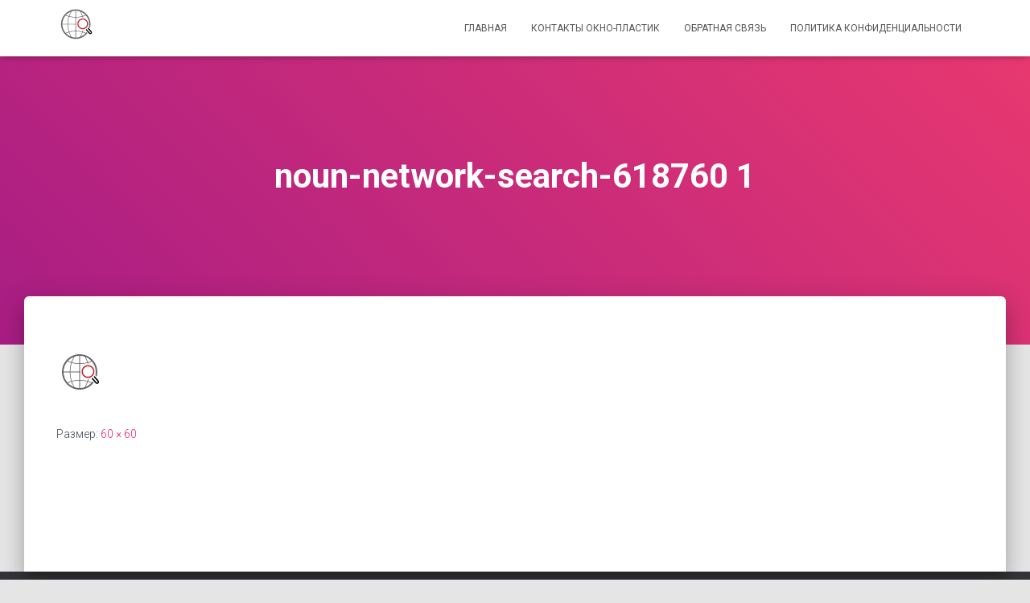

--- FILE ---
content_type: image/svg+xml
request_url: https://okno-plastik.moscow/wp-content/uploads/2022/02/noun-network-search-618760-1.svg
body_size: 5152
content:
<svg xmlns="http://www.w3.org/2000/svg" width="60" height="60" viewBox="0 0 60 60" fill="none"><path d="M47.9567 29.6254C47.7303 29.3636 47.1953 29.3254 46.9338 29.5518C46.7824 29.683 46.6924 29.8615 46.6816 30.0406C46.6629 30.2438 46.7245 30.438 46.8541 30.585L51.1739 35.5247C51.3929 35.7738 51.5325 36.0915 51.5482 36.3721C51.5543 36.5047 51.5399 36.7478 51.3751 36.8917L51.052 37.1753C50.9687 37.2473 50.8689 37.2872 50.7386 37.2969C50.4155 37.327 50.0158 37.1295 49.7208 36.7943L45.4113 31.8607C45.2757 31.7016 45.0701 31.6109 44.8187 31.6132C44.3831 31.6454 44.1557 31.9387 44.1256 32.2913C44.1129 32.4818 44.1765 32.6686 44.3064 32.8186L48.6213 37.7559C49.1784 38.3891 49.9599 38.7631 50.7129 38.7557C50.7601 38.755 50.8073 38.7527 50.8575 38.749C51.2931 38.7158 51.6879 38.5561 51.9976 38.2876L51.8175 38.08L52.0093 38.2772L52.3371 37.9906C52.7998 37.5855 53.0436 36.9677 53.0061 36.2948C52.9699 35.6773 52.7104 35.0616 52.2735 34.5608L47.9567 29.6254Z" fill="black" fill-opacity="0.6"></path><path d="M47.3912 22.8883C47.0791 18.7258 43.5648 15.4647 39.3902 15.4647C39.1907 15.4647 38.9881 15.472 38.7879 15.4871C37.0615 15.617 35.4558 16.2843 34.1463 17.4176C32.2295 19.0773 31.1972 21.5718 31.3864 24.0913C31.6998 28.2537 35.2128 31.5149 39.3843 31.5156L39.4637 31.5149C39.6378 31.5126 39.8156 31.5059 39.991 31.4931C41.719 31.3619 43.3249 30.6943 44.6326 29.5626C46.5498 27.9029 47.5817 25.4068 47.3912 22.8883H47.3912ZM39.3812 29.8821C36.0602 29.8821 33.2634 27.2848 33.0136 23.9685C32.8629 21.9622 33.6849 19.9747 35.2141 18.6519C36.2567 17.7495 37.5347 17.2179 38.9091 17.1143C39.0688 17.1023 39.2302 17.0962 39.3893 17.0962C42.7147 17.0962 45.5145 19.6941 45.7636 23.0109C45.9143 25.0178 45.0923 27.0059 43.5631 28.3275C42.5205 29.2298 41.2425 29.7615 39.8664 29.8643C39.7344 29.874 39.5972 29.8807 39.4441 29.8824L39.3812 29.8821Z" fill="#BE2B31"></path><path d="M47.9567 29.6254C47.7303 29.3636 47.1953 29.3254 46.9338 29.5518C46.7824 29.683 46.6924 29.8615 46.6816 30.0406C46.6629 30.2438 46.7245 30.438 46.8541 30.585L51.1739 35.5247C51.3929 35.7738 51.5325 36.0915 51.5482 36.3721C51.5543 36.5047 51.5399 36.7478 51.3751 36.8917L51.052 37.1753C50.9687 37.2473 50.8689 37.2872 50.7386 37.2969C50.4155 37.327 50.0158 37.1295 49.7208 36.7943L45.4113 31.8607C45.2757 31.7016 45.0701 31.6109 44.8187 31.6132C44.3831 31.6454 44.1557 31.9387 44.1256 32.2913C44.1129 32.4818 44.1765 32.6686 44.3064 32.8186L48.6213 37.7559C49.1784 38.3891 49.9599 38.7631 50.7129 38.7557C50.7601 38.755 50.8073 38.7527 50.8575 38.749C51.2931 38.7158 51.6879 38.5561 51.9976 38.2876L51.8175 38.08L52.0093 38.2772L52.3371 37.9906C52.7998 37.5855 53.0436 36.9677 53.0061 36.2948C52.9699 35.6773 52.7104 35.0616 52.2735 34.5608L47.9567 29.6254Z" fill="black"></path><path d="M50.1139 18.0643C50.1213 18.0717 50.1357 18.0717 50.143 18.0787C50.048 17.7425 49.9458 17.4067 49.8286 17.0715C47.9607 11.4281 43.8434 6.8064 38.5504 4.22983C38.5068 4.20806 38.4626 4.1863 38.4191 4.16387C37.5281 3.73998 36.6161 3.3757 35.6666 3.06904C35.4543 3.00341 35.2504 2.94482 35.0455 2.87885C34.6879 2.77673 34.3226 2.68164 33.9506 2.59392C33.6513 2.52796 33.3597 2.46268 33.0453 2.41178C32.8481 2.36825 32.6365 2.33142 32.4319 2.2879H32.4246C31.9649 2.22194 31.4975 2.15665 31.0303 2.11982C30.8773 2.09806 30.7237 2.09069 30.5773 2.07629C30.0667 2.04716 29.5551 2.0254 29.0442 2.0177H28.9564H28.942H28.8761C28.3655 2.02507 27.8539 2.04683 27.3429 2.07629C27.1899 2.09069 27.0436 2.09806 26.8832 2.11982C26.4235 2.15665 25.9561 2.22194 25.4963 2.2879H25.489C25.2841 2.33142 25.0728 2.36825 24.8689 2.41178C24.5622 2.46267 24.2629 2.52863 23.9636 2.59392C23.5983 2.68164 23.2337 2.77607 22.876 2.87885C22.6711 2.94481 22.4672 3.00274 22.2482 3.06869C21.3064 3.37539 20.3943 3.74068 19.5034 4.16352C19.4599 4.18529 19.4157 4.20705 19.3722 4.22948C14.0786 6.80657 9.96074 11.4281 8.09217 17.0712C7.97531 17.4074 7.87319 17.7432 7.77777 18.0783C7.78513 18.071 7.79953 18.071 7.8069 18.0639C7.28123 19.9473 6.98926 21.9408 6.98926 23.9919C6.98926 33.4462 12.9899 41.5205 21.3713 44.6234C21.3639 44.6234 21.3639 44.6307 21.3639 44.6307C21.4734 44.6676 21.5902 44.7034 21.7001 44.7402C22.0429 44.8571 22.4082 44.9736 22.7658 45.0764C22.9922 45.149 23.2115 45.215 23.4304 45.2736C23.861 45.3831 24.299 45.4785 24.7302 45.5652C24.9418 45.6087 25.1541 45.6456 25.358 45.6747C25.8468 45.7624 26.3293 45.8277 26.8181 45.8719C26.9568 45.8863 27.0957 45.901 27.2343 45.9087C27.7818 45.9523 28.3369 45.9747 28.8843 45.9814H28.9429H28.9573H29.0377C29.5851 45.974 30.1402 45.9523 30.6877 45.9087C30.8189 45.9014 30.9653 45.887 31.1039 45.8719C31.5927 45.8284 32.0752 45.7624 32.564 45.6747C32.7689 45.6456 32.9802 45.6087 33.1918 45.5652C33.6224 45.4775 34.0537 45.3831 34.4916 45.2736C34.7105 45.215 34.9295 45.149 35.1562 45.0764C35.5138 44.9743 35.8717 44.8574 36.222 44.7402C36.3314 44.7034 36.4483 44.6676 36.5581 44.6307C36.5581 44.6307 36.5581 44.6234 36.5508 44.6234C40.4634 43.1706 43.8663 40.6447 46.3633 37.3889L45.0344 35.8701C44.7428 36.279 44.4284 36.666 44.1073 37.0454L39.4858 35.2785L39.6974 34.5999C39.8728 34.023 40.0403 33.4387 40.1789 32.8478C40.1497 32.8478 40.1203 32.8551 40.0912 32.8551C39.8939 32.8695 39.69 32.8843 39.4778 32.8843H39.3827C39.2588 33.4243 39.1128 33.9574 38.9521 34.4834L38.7549 35.148L37.7109 34.9508C37.1557 34.8262 36.6083 34.71 36.0465 34.6072C34.3821 34.2928 32.6879 34.1033 30.9066 34.0086L30.4978 33.9717V33.9644L29.3953 33.8767L29.3949 24.4164H30.0445C30.0371 24.3437 30.0301 24.2701 30.0227 24.1974C30.0083 24.0002 30.001 23.7886 30.001 23.5914H29.3949V14.1225L30.8913 13.9986C31.585 13.9618 32.2563 13.9109 32.9206 13.8456C32.9424 13.8382 32.9715 13.8382 32.9933 13.8382V13.8309C34.6433 13.6628 36.2056 13.4147 37.7169 13.0568L38.7241 12.8669L38.7532 12.8596L38.9504 13.5165C39.009 13.7063 39.0599 13.9035 39.1108 14.1008C39.3957 14.0934 39.6733 14.0934 39.9431 14.1152C39.8772 13.8744 39.8119 13.6404 39.7382 13.3996L39.5266 12.721L44.1113 10.9615C45.5273 12.6115 46.674 14.4949 47.499 16.5393C47.5425 16.6561 47.5941 16.78 47.6453 16.9046C47.8057 17.3425 47.9597 17.7882 48.0983 18.2402C48.1274 18.3352 48.1569 18.43 48.186 18.5318C48.3173 18.9992 48.4341 19.4806 48.5363 19.9628C48.5507 20.0505 48.5731 20.1382 48.5872 20.2326C48.6822 20.7292 48.7626 21.2331 48.8205 21.7363C48.8279 21.809 48.8349 21.8826 48.8423 21.9553C48.8932 22.4954 48.9374 23.0428 48.9444 23.5902H48.7763C48.7763 23.8678 48.7619 24.1377 48.7328 24.4152H48.9444C48.9226 25.7217 48.769 26.9997 48.5065 28.2335C48.7181 28.343 48.9076 28.4893 49.0616 28.6715L50.1274 29.8836C50.653 28.0072 50.9306 26.0284 50.9306 23.9924C50.9319 21.9413 50.6403 19.9488 50.1143 18.0648L50.1139 18.0643ZM21.6276 5.39057C20.8904 6.74126 20.2552 8.0628 19.6783 9.39103L19.1895 10.4059C19.0582 10.6684 18.9561 10.946 18.8751 11.18L18.6487 11.852L17.9841 11.6698C17.8602 11.6407 17.7434 11.6039 17.6265 11.5603L16.7355 11.2242C15.9614 10.9466 15.1659 10.6473 14.3991 10.3115C16.3934 8.18673 18.8606 6.49318 21.6276 5.39064L21.6276 5.39057ZM25.0003 13.8445C25.6572 13.9104 26.3359 13.9613 27.0297 13.9975L28.526 14.1214V23.5902H17.4594L17.4812 22.8021C17.5103 22.043 17.5539 21.2907 17.6275 20.5461C17.6349 20.4875 17.6349 20.4292 17.6419 20.3706C17.7079 19.6919 17.7949 19.0273 17.8977 18.3553C17.9268 18.1732 17.9563 17.9833 17.9854 17.8002C18.2335 16.3474 18.5546 14.9163 18.9708 13.5148L19.168 12.8579L19.1971 12.8652L20.2043 13.0551C21.7157 13.4127 23.2779 13.6611 24.9279 13.8292V13.8366C24.9497 13.8372 24.9788 13.8372 25.0006 13.8446L25.0003 13.8445ZM28.5267 24.4156V33.8768L27.4241 33.9645V33.9719L27.0153 34.0087C25.825 34.0673 24.6789 34.1768 23.5472 34.3371C22.4229 34.4902 21.313 34.6947 20.2111 34.9505L19.1671 35.1477L18.9699 34.4831C18.0789 31.4975 17.583 28.373 17.4802 25.1968L17.4585 24.4154L28.5267 24.4156ZM9.07811 21.955C9.08548 21.8824 9.09251 21.8087 9.09988 21.7361C9.15847 21.2321 9.2385 20.7289 9.33325 20.2324C9.34765 20.1373 9.36238 20.0502 9.38415 19.9625C9.48627 19.481 9.60312 18.9989 9.73437 18.5315C9.76349 18.4294 9.79296 18.3343 9.82209 18.2399C9.9607 17.7869 10.107 17.3422 10.2751 16.9043C10.326 16.7804 10.3772 16.6562 10.4214 16.539C11.2464 14.4945 12.3925 12.6112 13.8091 10.9612L18.3938 12.7207L18.1822 13.3994C17.846 14.5237 17.5688 15.6627 17.3354 16.8162C17.3354 16.8088 17.328 16.8088 17.328 16.8018C17.2845 17.0134 17.2477 17.2257 17.2035 17.437C17.2253 17.437 17.2403 17.4514 17.2544 17.4587C16.9477 19.1891 16.7438 20.9626 16.6701 22.8534L16.641 23.5907H8.97591C8.98328 23.0433 9.02681 22.4959 9.07803 21.9551L9.07811 21.955ZM12.7652 35.7165C10.4506 32.5259 9.05634 28.6276 8.97637 24.4159H16.6421L16.6713 25.1458C16.8025 28.5479 17.3064 31.629 18.2262 34.6001L18.4378 35.2788L13.8163 37.0456C13.4513 36.6143 13.1011 36.1764 12.7653 35.7167L12.7652 35.7165ZM14.4001 37.6872C15.2034 37.3437 16.0283 37.0303 16.773 36.7601L17.6272 36.4457C17.744 36.3948 17.8535 36.3654 17.9707 36.3289L18.6711 36.124L18.9119 36.8026C19.014 37.102 19.1091 37.3578 19.2263 37.5908L19.7077 38.5913C20.2769 39.9269 20.9198 41.2561 21.6788 42.6286C18.8905 41.5347 16.4155 39.8265 14.4001 37.6873L14.4001 37.6872ZM28.5413 44.0097C27.0081 43.9728 25.5262 43.7616 24.1029 43.4036C23.6355 43.2868 23.1684 43.1555 22.7087 43.0025C21.4966 40.9437 20.5186 38.8849 19.7448 36.7169L19.4532 35.9137L20.2856 35.7088C22.8918 35.081 25.345 34.7599 27.7977 34.7157L28.5423 34.7013L28.542 44.0099L28.5413 44.0097ZM28.5413 13.2965L27.7966 13.2821C27.2565 13.2747 26.7091 13.2453 26.1617 13.2095C25.8918 13.1877 25.6143 13.1586 25.3441 13.1368C23.6941 12.9764 22.0223 12.7062 20.2846 12.29L19.4522 12.0851L19.7439 11.2819C20.5253 9.10621 21.496 7.05481 22.7077 4.99629C23.5176 4.72643 24.3503 4.52151 25.1971 4.35344C25.5691 4.28748 25.9417 4.22955 26.3137 4.17799C26.4891 4.15623 26.6713 4.1271 26.8471 4.10533C27.4022 4.04674 27.9714 4.00321 28.5406 3.98848V13.2962L28.5413 13.2965ZM39.0104 36.8037L39.2511 36.125L39.9516 36.3299C40.0684 36.3667 40.1779 36.3958 40.2944 36.4467L41.1486 36.7611C41.8932 37.031 42.7182 37.3454 43.5215 37.6882C41.5062 39.827 39.0319 41.5357 36.2428 42.6309C37.0018 41.2584 37.6447 39.9295 38.2139 38.5935L38.6887 37.5931C38.8132 37.3584 38.9009 37.1036 39.0104 36.8036L39.0104 36.8037ZM30.1184 34.7163C32.5783 34.7599 35.0315 35.0816 37.6379 35.7094L38.4702 35.9143L38.1786 36.7176C37.4045 38.8859 36.4265 40.9447 35.2148 43.0032C33.8423 43.4562 32.3895 43.7696 30.8925 43.9159C30.396 43.9668 29.8921 43.9962 29.3811 44.011V34.7015L30.1184 34.7163ZM37.6379 12.2892C35.9002 12.7054 34.2284 12.9756 32.5784 13.136C32.3085 13.1577 32.031 13.1869 31.7608 13.2086C31.2133 13.2454 30.6659 13.2746 30.1181 13.2813L29.3809 13.2957L29.3812 3.98796C29.9504 4.00236 30.5129 4.04655 31.0747 4.10481C31.2502 4.12658 31.425 4.15571 31.6081 4.17747C31.9801 4.22836 32.3528 4.28695 32.7247 4.35292C33.5715 4.521 34.4039 4.7249 35.2141 4.99578C36.4262 7.05463 37.3965 9.10569 38.1779 11.2814L38.4696 12.0846L37.6379 12.2892ZM41.186 11.2228L40.295 11.559C40.1781 11.6025 40.0616 11.6393 39.9374 11.6685L39.2728 11.8506L39.0465 11.1786C38.9661 10.9453 38.8643 10.668 38.7321 10.4045L38.2432 9.38967C37.6663 8.06076 37.0311 6.7399 36.2939 5.38922C39.0605 6.49176 41.5214 8.1853 43.5217 10.3101C42.7549 10.6459 41.9594 10.9459 41.186 11.2228L41.186 11.2228Z" fill="black" fill-opacity="0.6"></path></svg>

--- FILE ---
content_type: text/plain
request_url: https://www.google-analytics.com/j/collect?v=1&_v=j102&a=1574960354&t=pageview&_s=1&dl=https%3A%2F%2Fokno-plastik.moscow%2F%25D1%2580%25D0%25B5%25D0%25BA%25D0%25BB%25D0%25B0%25D0%25BC%25D0%25B0-%25D0%25B2-%25D0%25BC%25D0%25B5%25D1%2582%25D1%2580%25D0%25BE%25D0%25BF%25D0%25BE%25D0%25BB%25D0%25B8%25D1%2582%25D0%25B5%25D0%25BD%25D0%25B5%2Fnoun-network-search-618760-1%2F&ul=en-us%40posix&dt=noun-network-search-618760%201%20%7C%20%D0%9F%D0%BB%D0%B0%D1%81%D1%82%D0%B8%D0%BA%D0%BE%D0%B2%D1%8B%D0%B5%20%D0%BE%D0%BA%D0%BD%D0%B0%20%D0%BD%D0%B5%D0%B4%D0%BE%D1%80%D0%BE%D0%B3%D0%BE%20%D0%9E%D0%9A%D0%9D%D0%9E-%D0%9F%D0%9B%D0%90%D0%A1%D0%A2%D0%98%D0%9A&sr=1280x720&vp=1280x720&_u=IEBAAEABAAAAACAAI~&jid=1201359855&gjid=260380459&cid=1225309322.1768985306&tid=UA-123979879-6&_gid=1710401110.1768985306&_r=1&_slc=1&z=206279784
body_size: -451
content:
2,cG-WRYM6P2NDW